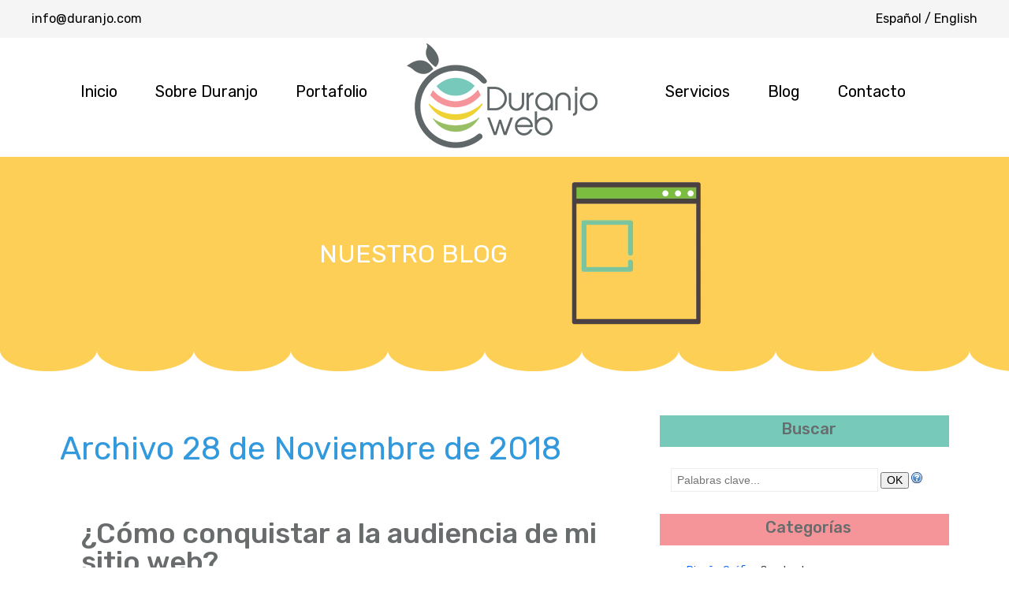

--- FILE ---
content_type: text/html; charset=utf-8
request_url: https://www.duranjo.com/blog/2018/11/28/
body_size: 7935
content:
    
    
    
    <!DOCTYPE html>
    <html lang="es">
    <head>
    <!--[if lt IE 8]><script type="text/javascript" src="/static/js/adquiridos/ie6-not-supported.js" ></script><![endif]-->
    <!--[if lt IE 9]>
    <script src="http://html5shim.googlecode.com/svn/trunk/html5.js"></script>
    <![endif]-->
    <meta name="keywords" content="Diseño Web, Software, Gráfico, Páginas web, Venezuela, Argentina, Buenos Aires, Santiago, de chile, Maracaibo, Presupuesto, Planes, sitio web, marketing digital, whatsapp marketing">
    <meta name="author" content="Duranjo Web">
    <meta charset="UTF-8" />
    <meta name="viewport" content="width=device-width, initial-scale=1.0, maximum-scale=1.0, user-scalable=0" />
    
    <link rel="pingback" href="/xmlrpc/" />
    <meta name="description" content="Archivo 28 de Noviembre de 2018">
    
  
    <link rel="index" href="/blog/" />
    <link rel="EditURI" type="application/rsd+xml" href="/blog/rsd.xml" />
    <link rel="wlwmanifest" type="application/wlwmanifest+xml" href="/blog/wlwmanifest.xml" />
    <link rel="search" type="application/opensearchdescription+xml" title="Zinnia's Blog" href="/blog/opensearch.xml" />
    <link rel="alternate" type="application/rss+xml" title="RSS Feed of latest entries" href="/blog/feeds/" />
    <link rel="alternate" type="application/rss+xml" title="RSS Feed of latest discussions" href="/blog/feeds/discussions/" />
    
<link rel="archives" title="Archivo Diciembre de 2018" href="/blog/2018/12/" />
<link rel="archives" title="Archivo Noviembre de 2018" href="/blog/2018/11/" />
<link rel="archives" title="Archivo Septiembre de 2018" href="/blog/2018/09/" />
<link rel="archives" title="Archivo Agosto de 2018" href="/blog/2018/08/" />
<link rel="archives" title="Archivo Julio de 2018" href="/blog/2018/07/" />
<link rel="archives" title="Archivo Mayo de 2018" href="/blog/2018/05/" />
<link rel="archives" title="Archivo Abril de 2018" href="/blog/2018/04/" />
<link rel="archives" title="Archivo Marzo de 2018" href="/blog/2018/03/" />
<link rel="archives" title="Archivo Febrero de 2018" href="/blog/2018/02/" />
<link rel="archives" title="Archivo Diciembre de 2017" href="/blog/2017/12/" />
<link rel="archives" title="Archivo Octubre de 2017" href="/blog/2017/10/" />
<link rel="archives" title="Archivo Agosto de 2017" href="/blog/2017/08/" />
<link rel="archives" title="Archivo Julio de 2017" href="/blog/2017/07/" />


  
  
  


    <link rel="apple-touch-icon" sizes="180x180" href="/static/img/apple-touch-icon.png">
    <link rel="icon" type="image/png" sizes="32x32" href="/static/img/favicon-32x32.png">
    <link rel="icon" type="image/png" sizes="16x16" href="/static/img/favicon-16x16.png">
    <link rel="manifest" href="/static/img/site.webmanifest">
    <link rel="mask-icon" href="/static/img/safari-pinned-tab.svg" color="#3b606b">
    <link rel="shortcut icon" href="/static/img/favicon.ico">
    <meta name="msapplication-TileColor" content="#ffffff">
    <meta name="msapplication-config" content="/static/img/browserconfig.xml">
    <meta name="theme-color" content="#ffffff">
    <title>Archivo 28 de Noviembre de 2018</title>
    <link href="https://fonts.googleapis.com/css?family=Rubik:400,500,900|Lobster" rel="stylesheet">
    <link rel="stylesheet" href="/static/css/normalize.css">
    <link rel="stylesheet" href="/static/css/base.css">
    
        <link rel="stylesheet" type="text/css" media="screen, projection" href="/static/css/screen.css" />
        <link rel="stylesheet" type="text/css" media="print" href="/static/zinnia/css/print.css" />
        <link rel="stylesheet" href=" /static/css/index.css">

    <script type="text/javascript" src="https://ajax.googleapis.com/ajax/libs/jquery/2.2.4/jquery.min.js"></script>
    
<script type="text/javascript" src="/static/js/adquiridos/back-top.js" async></script>

    <!-- Global site tag (gtag.js) - Google Analytics -->
    <script async src="https://www.googletagmanager.com/gtag/js?id=UA-41446205-1"></script>
    <script>
      window.dataLayer = window.dataLayer || [];
      function gtag(){dataLayer.push(arguments);}
      gtag('js', new Date());

      gtag('config', 'UA-41446205-1');
    </script>
    <script type="text/javascript">
      (function(a,e,c,f,g,b,d){var h={ak:"934391125",cl:"UFnlCOuvu2QQ1drGvQM"};a[c]=a[c]||function(){(a[c].q=a[c].q||[]).push(arguments)};a[f]||(a[f]=h.ak);b=e.createElement(g);b.async=1;b.src="https://www.gstatic.com/wcm/loader.js";d=e.getElementsByTagName(g)[0];d.parentNode.insertBefore(b,d);a._googWcmGet=function(b,d,e){a[c](2,b,h,d,null,new Date,e)}})(window,document,"_googWcmImpl","_googWcmAk","script");
    </script>
    </head>
    <body onload="_googWcmGet('number', '1-786-462-5861')">
        <div class="topheader-bar">
            <div class="wrapper">
                <div class="correo-header">
                    <a href="mailto:info@duranjo.com">info@duranjo.com</a>
                </div>
                <!-- Formulario para cambiar idioma -->
                <div class="idioma">
                    <form action="/i18n/setlang/" method="post" style="display: none" id="change_language_form">
                    <input type='hidden' name='csrfmiddlewaretoken' value='hxyGDOLtZprolx9J0bVLBTC57RKsIsyMzllLB2MAWHqWXkANjXcl3ij7ovGqNIrW' />
                    <input id="next" name="next" type="hidden" value="" />
                    <input type="hidden" value="" name="language" id="language" />
                    </form>
                    <div class="language-picker">
                        
                        
                            <a href="/es" lang_code="es" class="change_language">español</a> 
                            
                            <span class="tap">/</span>
                            
                        
                            <a href="/en" lang_code="en" class="change_language">english</a> 
                            
                        
                    </div>
                </div>
            </div>
        </div>
            <!-- ================================================================================ -->
            <!-- FIN Formulario para cambiar idioma -->
            <!-- ================================================================================ -->
            <header id="home" class="cabecera">
                <div class="wrapper">
                    <nav class="barraNavegacion">
                        <ul class="firstNav">
                            <li class="index"><a href="/es/">Inicio</a></li>
                            <li class="about"><a href="/es/quienes-somos/">Sobre Duranjo</a></li>
                            <li class="works">
                                <a href="#">Portafolio</a>
                                <ul class="portafolioDropdown">
                                   <li><a href="/es/trabajos-web/">Páginas Web</a></li>
                                   <li><a href="/es/trabajos-diseno/">Diseño Gráfico</a></li>
                                </ul>
                            </li>
                        </ul>
                        <div class="logoduranjo">
                            <a href="/es/" title="Duranjo Web">
                                <img src="/static/img/logoduranjo.png" alt="logo duranjo">
                            </a>
                        </div>
                        <ul class="secondNav">
                            <li class="services">
                                <a href="#">Servicios</a>
                                <ul class="servicesDropdown">
                                    <li><a href="/es/servicios/paginas-web/">Páginas Web</a></li>
                                    <li><a href="/es/servicios/marketing-digital/">Marketing Digital</a></li>
                                    <li><a href="/es/servicios/dise%C3%B1o-grafico/">Diseño Gráfico</a></li>
                                </ul>
                            </li>
                            <li class="blog"><a href="/blog">Blog</a></li>
                            <li class="contact"><a href="/es/contacto/">Contacto</a></li>
                        </ul>
                        <select>
                            <option value="" selected="selected">Menú</option> 
                            <option value="/es/">Inicio</option>
                            <option value="/es/quienes-somos/">Sobre Duranjo</option>
                            <option value="/es/trabajos-web/">Portafolio - Páginas Web</option>
                            <option value="/es/trabajos-diseno/">Portafolio - Diseño Gráfico</option>
                            <option value="/es/servicios/paginas-web/">Servicio - Páginas Web</option>
                            <option value="/es/servicios/marketing-digital/">Servicio - Marketing Digital</option>
                            <option value="/es/servicios/dise%C3%B1o-grafico/">Servicio - Diseño Gráfico</option>
                            <option value="/blog">Blog</option>
                            <option value="/es/contacto/">Contacto</option>
                        </select>
                    </nav>
                </div>
            </header>
        <section class="contenido">
            
<div class="bannertitle">
    <div class="headerContainer">
        <div class="wrapper">
            <div class="headers">
                <h1 class="uppercase">Nuestro blog</h1>
            </div>
            <div class="headerImage"><!--  -->
                <video width="320" height="240" autoplay loop>
                    <source src="/static/video/animacion_blog.webm" type="video/webm">
                    <img src="/static/img/Icono_sin_efecto_blog.png" alt="blogpagina"
                         title="Su navegador no soporta etiquetas <video>">
                </video>
            </div>
        </div>
    </div>
</div>
<div class="adorno"></div>
<section class="zinnia entry-list  paginated page-1 archive date day year-2018 month-11 week-48 day-28">
    <div class="container">
           
        <div id="content" class="hfeed">
            


<h1>Archivo 28 de Noviembre de 2018</h1>




  
  

<div id="entry-109" class="hentry">
  
  <div class="entry-header">
    
    <h2 class="entry-title">
      <a href="/blog/2018/11/28/como-conquistar-la-audiencia-de-mi-sitio-web/" title="¿Cómo conquistar a la audiencia de mi sitio web?" rel="bookmark">
        ¿Cómo conquistar a la audiencia de mi sitio&nbsp;web?
      </a>
    </h2>
    
    
    <p class="entry-info">
      
      
      
      Escrito por
      
      <span class="vcard author">
        <a href="/blog/authors/josemanuel/" class="fn url" rel="author"
           title="Mostrar todos los artículos de José Manuel">José Manuel</a></span>
      
      en
      
      
      
      
      <abbr class="published" title="2018-11-28T15:40:08-05:00">28 de Noviembre de 2018</abbr>
      
      
      
      
      en
      
      <a href="/blog/categories/estrategias-de-marketing/"
         title="Mostrar todos los artículos de Estrategias de Marketing"
         rel="tag category">Estrategias de Marketing</a>.
      
      
    </p>
    
    
    <p class="entry-last-update">
      Última actualización en <abbr class="date updated" title="2018-11-28T15:40:08-05:00">28 de Noviembre de 2018</abbr>.
    </p>
    
  </div>
  

  
  <div class="entry-body">
    
    
    <div class="entry-image">
      <p>
        
          <a href="/blog/2018/11/28/como-conquistar-la-audiencia-de-mi-sitio-web/" title="¿Cómo conquistar a la audiencia de mi sitio web?" rel="bookmark">
          
          <img src="" width="" height="">
          
            <img src="/media/cache/f4/84/f484904166058e200f3ff541954cc34d.jpg"  alt="¿Cómo conquistar a la audiencia de mi sitio web?" class="center" >
          
          
          
          </a>
          
      </p>
    </div>
    
    
    
    <div class="entry-content">
      <p><span style="color:#000000">Hoy en d&iacute;a, es sumamente importante que las marcas tengan presencia web, esto quiere decir que es necesario que desarrollen la p&aacute;gina web de su marca. De esta manera, los usuarios podr&aacute;n conocer sobre la empresa, sus servicios, m&eacute;todos de contacto y dem&aacute;s informaci&oacute;n relevante que puede contener el sitio web.</span></p>

<p><span style="color:#000000">Sin embargo, si tu empresa es nueva y no cuentas todav&iacute;a con una red de clientes fieles, puede ser dif&iacute;cil que generes el tr&aacute;fico necesario para causar un impacto positivo en tu negocio. A continuaci&oacute;n, te presentamos algunas sugerencias para que tu p&aacute;gina web genere tr&aacute;fico y que puedas ...</span></p>
    </div>
    
    
    
    
  </div>
  

  
  <div class="entry-footer">
    
    <p class="entry-tags">
      <strong>Etiquetas</strong> :
      
      <a href="/blog/tags/SEO/"
         title="Mostrar todas las entradas con la etiqueta  SEO"
         rel="tag">SEO</a>
      
      <a href="/blog/tags/audiencia/"
         title="Mostrar todas las entradas con la etiqueta  audiencia"
         rel="tag">audiencia</a>
      
      <a href="/blog/tags/blogstrategiademarketing/"
         title="Mostrar todas las entradas con la etiqueta  blogstrategiademarketing"
         rel="tag">blogstrategiademarketing</a>
      
      <a href="/blog/tags/cautivaralaudiencia/"
         title="Mostrar todas las entradas con la etiqueta  cautivaralaudiencia"
         rel="tag">cautivaralaudiencia</a>
      
      <a href="/blog/tags/estrategiademarketing/"
         title="Mostrar todas las entradas con la etiqueta  estrategiademarketing"
         rel="tag">estrategiademarketing</a>
      
      <a href="/blog/tags/paginaweb/"
         title="Mostrar todas las entradas con la etiqueta  paginaweb"
         rel="tag">paginaweb</a>
      
      <a href="/blog/tags/sitioweb/"
         title="Mostrar todas las entradas con la etiqueta  sitioweb"
         rel="tag">sitioweb</a>
      
      <a href="/blog/tags/tipsparagenerartrafico/"
         title="Mostrar todas las entradas con la etiqueta  tipsparagenerartrafico"
         rel="tag">tipsparagenerartrafico</a>
      
      <a href="/blog/tags/tr%C3%A1fcoweb/"
         title="Mostrar todas las entradas con la etiqueta  tráfcoweb"
         rel="tag">tráfcoweb</a>
      
      <a href="/blog/tags/tr%C3%A1ficodesitioweb/"
         title="Mostrar todas las entradas con la etiqueta  tráficodesitioweb"
         rel="tag">tráficodesitioweb</a>
      
    </p>
    
    
    <p class="entry-shorturl">
      <strong>URL Corta</strong> :
      <a href="http://www.duranjo.com/blog/31/"
         title="URL corta para ¿Cómo conquistar a la audiencia de mi sitio web?"
         rel="shortlink">
        http://www.duranjo.com/blog/31/
      </a>
    </p>
    
  </div>
  
</div>

  









<h3>Día anterior</h3>
<p>
  <a href="/blog/2018/09/30/" rel="archives">30 de Septiembre de 2018</a>
</p>


<h3>Próximo día</h3>
<p>
  <a href="/blog/2018/12/23/" rel="archives">23 de Diciembre de 2018</a>
</p>


<h3>Archivo</h3>
<ul>
  <li>
    <a href="/blog/2018/" rel="archives">2018</a>
  </li>
  <li>
    <a href="/blog/2018/week/48/" rel="archives">
      Semana 48 de 2018
    </a>
  </li>
  
  <li>
    <a href="/blog/2018/09/" rel="archives">Septiembre de 2018</a>
  </li>
  
  <li>
    <a href="/blog/2018/11/" rel="archives">Noviembre de 2018</a>
  </li>
  
  <li>
    <a href="/blog/2018/12/" rel="archives">Diciembre de 2018</a>
  </li>
  
</ul>



        </div>
        <div id="sidebar">
            
<div id="widget-search" class="widget widget-blue">
  <h3>Buscar</h3>
  

<form method="get" id="searchform" action="/blog/search/">
  <p>
    <input type="text" name="pattern" id="searchbox" placeholder="Palabras clave..."  />
    <input type="submit" class="submitbutton" value="OK" />
    <a title="Puedes usar - para excluir palabras o frases, &quot;comillas dobles&quot; para frases exactas y  los operadores booleanos AND/OR combinados con paréntesis para consultas complejas.">
      <img src="/static/zinnia/theme/img/help.png" alt="?" class="help" width="14" height="14" />
    </a>
  </p>
</form>

</div>
<div id="widget-categories" class="widget widget-pink">
  <h3>Categorías</h3>
  
<ul class="categories">
  
  <li>
    <a href="/blog/categories/diseno-grafico/"
       title="Mostrar todos los artículos de Diseño Gráfico">Diseño Gráfico</a>
    8 entradas
  </li>
  
  <li>
    <a href="/blog/categories/DisenoWeb/"
       title="Mostrar todos los artículos de Diseño Web">Diseño Web</a>
    7 entradas
  </li>
  
  <li>
    <a href="/blog/categories/estrategias-de-marketing/"
       title="Mostrar todos los artículos de Estrategias de Marketing">Estrategias de Marketing</a>
    11 entradas
  </li>
  
  <li>
    <a href="/blog/categories/duranjo-informacion/"
       title="Mostrar todos los artículos de Informativo">Informativo</a>
    24 entradas
  </li>
  
  <li>
    <a href="/blog/categories/online-marketing/"
       title="Mostrar todos los artículos de Online Marketing">Online Marketing</a>
    43 entradas
  </li>
  
</ul>


</div>
<div id="widget-populars" class="widget widget-yellow">
  <h3>Entradas populares</h3>
  
<ul class="entries-popular">
  
  <li>
    <a href="/blog/2017/07/17/top-de-aplicaciones-para-android-parte-i/" title="Top de Aplicaciones para Android - Parte I" rel="bookmark">Top de Aplicaciones para Android - Parte I</a>
    <a href="/blog/2017/07/17/top-de-aplicaciones-para-android-parte-i/#comments"
       title="Comentarios en Top de Aplicaciones para Android - Parte I">
      1 comentario</a>
  </li>
  
  <li>
    <a href="/blog/2017/07/17/mejora-tu-imagen-con-tu-propio-sitio-web/" title="Mejora tu imagen con tu propio sitio web" rel="bookmark">Mejora tu imagen con tu propio sitio web</a>
    <a href="/blog/2017/07/17/mejora-tu-imagen-con-tu-propio-sitio-web/#comments"
       title="Comentarios en Mejora tu imagen con tu propio sitio web">
      1 comentario</a>
  </li>
  
</ul>

</div>
<div id="widget-archives" class="widget widget-green">
  <h3>Archivo</h3>
  

<ul class="archives-entries-tree">
  
  <li>
    <a title="Archivo 2017" rel="archives"
       href="/blog/2017/">2017</a>
    
    <ul>
      
      <li>
        
        <a title="Archivo Julio de 2017" rel="archives"
           href="/blog/2017/07/">
          Julio
        </a>
        
        
        <ul>
          
          <li>
            
            <a title="Archivo 17 de Julio de 2017" rel="archives"
               href="/blog/2017/07/17/">
              17 de Julio
            </a>
            
          </li>
          
        </ul>
      </li>
      
      <li>
        
        <a title="Archivo Agosto de 2017" rel="archives"
           href="/blog/2017/08/">
          Agosto
        </a>
        
        
        <ul>
          
          <li>
            
            <a title="Archivo 4 de Agosto de 2017" rel="archives"
               href="/blog/2017/08/04/">
              4 de Agosto
            </a>
            
          </li>
          
        </ul>
      </li>
      
      <li>
        
        <a title="Archivo Octubre de 2017" rel="archives"
           href="/blog/2017/10/">
          Octubre
        </a>
        
        
        <ul>
          
          <li>
            
            <a title="Archivo 17 de Octubre de 2017" rel="archives"
               href="/blog/2017/10/17/">
              17 de Octubre
            </a>
            
          </li>
          
        </ul>
      </li>
      
      <li>
        
        <a title="Archivo Diciembre de 2017" rel="archives"
           href="/blog/2017/12/">
          Diciembre
        </a>
        
        
        <ul>
          
          <li>
            
            <a title="Archivo 12 de Diciembre de 2017" rel="archives"
               href="/blog/2017/12/12/">
              12 de Diciembre
            </a>
            
          </li>
          
        </ul>
      </li>
      
    </ul>
  </li>
  
  <li>
    <a title="Archivo 2018" rel="archives"
       href="/blog/2018/">2018</a>
    
    <ul>
      
      <li>
        
        <a title="Archivo Febrero de 2018" rel="archives"
           href="/blog/2018/02/">
          Febrero
        </a>
        
        
        <ul>
          
          <li>
            
            <a title="Archivo 2 de Febrero de 2018" rel="archives"
               href="/blog/2018/02/02/">
              2 de Febrero
            </a>
            
          </li>
          
        </ul>
      </li>
      
      <li>
        
        <a title="Archivo Marzo de 2018" rel="archives"
           href="/blog/2018/03/">
          Marzo
        </a>
        
        
        <ul>
          
          <li>
            
            <a title="Archivo 2 de Marzo de 2018" rel="archives"
               href="/blog/2018/03/02/">
              2 de Marzo
            </a>
            
          </li>
          
        </ul>
      </li>
      
      <li>
        
        <a title="Archivo Abril de 2018" rel="archives"
           href="/blog/2018/04/">
          Abril
        </a>
        
        
        <ul>
          
          <li>
            
            <a title="Archivo 24 de Abril de 2018" rel="archives"
               href="/blog/2018/04/24/">
              24 de Abril
            </a>
            
          </li>
          
          <li>
            
            <a title="Archivo 26 de Abril de 2018" rel="archives"
               href="/blog/2018/04/26/">
              26 de Abril
            </a>
            
          </li>
          
        </ul>
      </li>
      
      <li>
        
        <a title="Archivo Mayo de 2018" rel="archives"
           href="/blog/2018/05/">
          Mayo
        </a>
        
        
        <ul>
          
          <li>
            
            <a title="Archivo 30 de Mayo de 2018" rel="archives"
               href="/blog/2018/05/30/">
              30 de Mayo
            </a>
            
          </li>
          
        </ul>
      </li>
      
      <li>
        
        <a title="Archivo Julio de 2018" rel="archives"
           href="/blog/2018/07/">
          Julio
        </a>
        
        
        <ul>
          
          <li>
            
            <a title="Archivo 2 de Julio de 2018" rel="archives"
               href="/blog/2018/07/02/">
              2 de Julio
            </a>
            
          </li>
          
          <li>
            
            <a title="Archivo 31 de Julio de 2018" rel="archives"
               href="/blog/2018/07/31/">
              31 de Julio
            </a>
            
          </li>
          
        </ul>
      </li>
      
      <li>
        
        <a title="Archivo Agosto de 2018" rel="archives"
           href="/blog/2018/08/">
          Agosto
        </a>
        
        
        <ul>
          
          <li>
            
            <a title="Archivo 28 de Agosto de 2018" rel="archives"
               href="/blog/2018/08/28/">
              28 de Agosto
            </a>
            
          </li>
          
        </ul>
      </li>
      
      <li>
        
        <a title="Archivo Septiembre de 2018" rel="archives"
           href="/blog/2018/09/">
          Septiembre
        </a>
        
        
        <ul>
          
          <li>
            
            <a title="Archivo 30 de Septiembre de 2018" rel="archives"
               href="/blog/2018/09/30/">
              30 de Septiembre
            </a>
            
          </li>
          
        </ul>
      </li>
      
      <li>
        
        <a title="Archivo Noviembre de 2018" rel="archives"
           href="/blog/2018/11/">
          Noviembre
        </a>
        
        
        <ul>
          
          <li>
            
            <a title="Archivo 28 de Noviembre de 2018" rel="archives"
               href="/blog/2018/11/28/">
              28 de Noviembre
            </a>
            
          </li>
          
        </ul>
      </li>
      
      <li>
        
        <a title="Archivo Diciembre de 2018" rel="archives"
           href="/blog/2018/12/">
          Diciembre
        </a>
        
        
        <ul>
          
          <li>
            
            <a title="Archivo 23 de Diciembre de 2018" rel="archives"
               href="/blog/2018/12/23/">
              23 de Diciembre
            </a>
            
          </li>
          
        </ul>
      </li>
      
    </ul>
  </li>
  
</ul>

</div>


        </div>
    </div>
</section>

        </section>
        
    <footer>
        
        <div class="section footer-top">
            <div class="wrapper">
                <div class="footer-opc">
                    <div class="title-footer-opc">
                        Siguenos
                    </div>
                    <div class="list-socialmedia">
                        <a href="https://www.facebook.com/duranjoweb" class="iconsocial fb"></a>
                        <a href="https://twitter.com/duranjoweb" class="iconsocial twitter"></a>
                        <a href="https://www.instagram.com/duranjoweb/" class="iconsocial instagram"></a>
                        <a href="https://www.linkedin.com/company/3186231" class="iconsocial linkedin"></a>
                    </div>
                </div>
                <div class="footer-opc">
                    <div class="title-footer-opc">
                        Horarios
                    </div>
                    <div class="info-footer-opc">
                        <div class="days">Lunes a viernes</div>
                        <div class="workinghours">8:00 AM a  12:00 PM - 1:00 PM a 5:00 PM</div>
                    </div>
                </div>
                <div class="footer-opc">
                    <div class="title-footer-opc">
                        Correo
                    </div>
                    <div class="email">
                        <a href="mailto:info@duranjo.com">info@duranjo.com</a>
                    </div>
                </div>
            </div>
        </div>
        <div class="section footer-bottom">
            <div class="wrapper">
                <div class="footer-opc-bottom logo-white">
                    <img src="/static/img/logofooter.png" alt="isotipo duranjo web blanco">
                </div>
                <div class="footer-opc-bottom menu-footer">
                    <div class="item-menu-footer">
                        <a href="/es/">Inicio</a>
                    </div>
                    <div class="item-menu-footer">
                        <a href="/es/quienes-somos/">Sobre Duranjo</a>
                    </div>
                    <div class="item-menu-footer">
                        Portafolio
                        <div class="sub-item-menu-footer">
                            <a href="/es/trabajos-web/">Páginas web</a>
                            <a href="/es/trabajos-diseno/">Diseño Gráfico</a>
                        </div>
                    </div>
                    <div class="item-menu-footer">
                        Servicios
                        <div class="sub-item-menu-footer">
                            <a href="/es/servicios/paginas-web/">Páginas Web</a>
                            <a href="/es/servicios/marketing-digital/">Marketing Digital</a>
                            <a href="/es/servicios/dise%C3%B1o-grafico/">Diseño Gráfico</a>
                        </div>
                    </div>
                    <div class="item-menu-footer">
                        <a href="/blog">Blog</a>
                    </div>
                    <div class="item-menu-footer">
                        <a href="/es/contacto/">Contacto</a>
                    </div>
                </div>
                <div class="footer-opc-bottom infoOpcion">
                    <!-- SKYPE icon-->
                    <a class="flagSkype" href="skype:live:info_109525?call">
                        <img src="/static/img/callbutton_32px.png" alt="Skype image call">
                    </a>
                </div>
            </div>
        </div>        
        <div class="copyright">Duranjo Web C.A. © Copyright 2013 - 2026. All rights reserved. <a href="/privacy-policy/">Privacy Policy</a></div>      
        <div class="clear"></div>
        <!-- Load Facebook SDK for JavaScript -->
        <div id="fb-root"></div>
        <script>(function(d, s, id) {
          var js, fjs = d.getElementsByTagName(s)[0];
          if (d.getElementById(id)) return;
          js = d.createElement(s); js.id = id;
          js.src = 'https://connect.facebook.net/es_LA/sdk/xfbml.customerchat.js#xfbml=1&version=v2.12&autoLogAppEvents=1';
          fjs.parentNode.insertBefore(js, fjs);
        }(document, 'script', 'facebook-jssdk'));</script>

        <!-- Your customer chat code -->
        <div class="fb-customerchat"
          attribution=setup_tool
          page_id="151782618331418"
          theme_color="#fdcf55"
          logged_in_greeting="¡Hola desde Duranjo! ¿En qué podemos ayudarte?"
          logged_out_greeting="¡Hola desde Duranjo! ¿En qué podemos ayudarte?">
        </div>
    </footer>
    
<script>
    $( document ).ready(function() {
        $('.option-icon img').each(function(){
            $(this).addClass('grayscale');
        });
        $('.option-icon img').on('click', function(e){
            $('.option-icon img').each(function(){
                $(this).addClass('grayscale');
            });
            $('.item-client-info').hide();
            $(this).removeClass('grayscale');
            $('#' + $(this).data('option')).show("slow");
        });
    });
</script>

    <!-- NAV script reponsive-->
    <script>
    $("nav select").change(function() {
        window.location = $(this).find("option:selected").val();
    });
    </script>
    <script>
        $TopNav = $('.firstNav');
        function navResize(){
          var mob = window.innerWidth<=1050;
          $TopNav[mob?"addClass":"removeClass"]('BothNav');
          if(mob) $(".BothNav").insertAfter(".logoduranjo");
          else  $(".logoduranjo").insertAfter(".firstNav");
        }
        navResize();
        $(window).resize(navResize);
    </script>
</body>
</html>


--- FILE ---
content_type: text/css
request_url: https://www.duranjo.com/static/css/normalize.css
body_size: 1851
content:
article,aside,details,figcaption,figure,footer,header,hgroup,nav,section{display:block}
audio,canvas,video{display:inline;zoom:1}
html{font-size:100%;overflow-y:scroll;-webkit-text-size-adjust:100%;-ms-text-size-adjust:100%}
body,button,input,select,textarea{font-family:sans-serif}
a:focus{outline:thin dotted}
a:hover,a:active{outline:0}
abbr[title]{border-bottom:1px dotted}
b,strong{font-weight:700}
blockquote{margin:1em 40px}
dfn{font-style:italic}
mark{background:#ff0;color:#000}
pre,code,kbd,samp{font-family:monospace, serif;_font-family:'courier new', monospace;font-size:1em}
pre{white-space:pre-wrap;word-wrap:break-word}
q{quotes:none}
q:before,q:after{content:none}
small{font-size:75%}
sub,sup{font-size:75%;line-height:0;position:relative;vertical-align:baseline}
sup{top:-.5em}
sub{bottom:-.25em}
ul,ol{margin:1em 0;padding:0 0 0 40px}
dd{margin:0 0 0 40px}
nav ul,nav ol{list-style:none;list-style-image:none}
img{border:0;-ms-interpolation-mode:bicubic}
svg:not(:root){overflow:hidden}
fieldset{border:1px solid silver;margin:0 2px;padding:.35em .625em .75em}
legend{border:0;margin-left:-7px}
button,input,select,textarea{font-size:100%;vertical-align:middle;margin:0}
button,input{line-height:normal}
button,input[type=button],input[type=reset],input[type=submit]{cursor:pointer;-webkit-appearance:button;overflow:visible}
input[type=checkbox],input[type=radio]{box-sizing:border-box;padding:0}
input[type=search]{-webkit-appearance:textfield;-moz-box-sizing:content-box;-webkit-box-sizing:content-box;box-sizing:content-box}
input[type=search]::-webkit-search-decoration{-webkit-appearance:none}
button::-moz-focus-inner,input::-moz-focus-inner{border:0;padding:0}
textarea{overflow:auto;vertical-align:top}
table{border-collapse:collapse;border-spacing:0}
audio:not([controls]),[hidden]{display:none}
body,figure,form{margin:0}

--- FILE ---
content_type: text/css
request_url: https://www.duranjo.com/static/css/base.css
body_size: 16195
content:
@charset "UTF-8";
body{
    text-rendering: optimizeLegibility;
    font-family: Rubik, helvetica, arial;
    font-size: 16px;
}
.uppercase{
    text-transform: uppercase;
}
img{
    width: auto;
    height: auto;
    max-width: 100%;
}
a img {/* border: none; *//* width: 70%; */}

.topheader-bar{
    padding: 1em 0;
    background-color: #f5f5f5;
    display: flex;
    align-items: center;
    justify-content: space-between;
}
.correo-header, .idioma{
    display: inline-block;
}
.correo-header a{
    text-decoration: none;
    color: black;
}
.correo-header a:hover{
    text-decoration: underline;
}
.idioma{
    float: right;
}
.tap{
    margin: 0!important;
}
.idioma .change_language{
    color: black;
    text-decoration: none;
    text-transform: capitalize;
}
.idioma .change_language:hover{
    text-decoration: underline;
}
h1{
    font-weight: 500;
}
h2{
    font-weight: 400;
    font-size: 2em;
    color: #565656;
}
h3{
    font-weight: 500;
    font-size: 1.5em;
    color: #565656;
}
h4{
    font-weight: 500;
    color: #565656;
    margin: 5px 0;
}
h5{
    margin: 0;
}
.row{
    display: block;
}
b{
    font-weight: 500;
    color: #565656;
}
.center{
    text-align: center;
}
.right{
    text-align: right;
}
.clear{
    clear: both;
}
.venefont{
    font-family: 'Lobster', helvetica, arial;
    text-transform: capitalize;
    font-size: 1.5em;
}
.green{
    color: #98BD64;
}
.turquoise{
    color: #77C9BA;
}
.pink{
    color: #F59499;
}
.yellow{
    color: #fdcf55;
}
.blue{
    color: #3c459d;
}
.red{
    color: #e2232f;
}
.bold{
    font-weight: bold;
}
.section{
    padding: 40px 0;
}
.half-section{
    display: inline-block;
    vertical-align: top;
    width: 45%;
    margin: 0 2%;
}
.background-gray{
    background: #565656;
}
.background-offgray{
    background: #f6f7f9;
}
.background-white{
    background: white;
}
.background-pink{
    background: #f5959a;
}
.background-gray h2{
    color: white;
}
.grayscale{
    filter: grayscale(100);
}

.clearfix:after {
    content: "";
    clear: both;
    display: table;
}

.button{
    display: inline-block;
    padding: 8px;
    border-radius: 2px;
    text-decoration: none;
    /* font-weight: 500; */
    cursor: pointer;
}
.button-black{
    background-color: #4e5252;
    color: white;
    -webkit-transition: background-color 200ms linear;
    -moz-transition: background-color 200ms linear;
    -o-transition: background-color 200ms linear;
    -ms-transition: background-color 200ms linear;
    transition: background-color 200ms linear;
    border: 0;
}
.button-black:hover{
    background-color: #0c0c0c;
    -webkit-transition: background-color 500ms linear;
    -moz-transition: background-color 500ms linear;
    -o-transition: background-color 500ms linear;
    -ms-transition: background-color 500ms linear;
    transition: background-color 500ms linear;
}
.button-yellow{
    background-color: #fdcf55;
    color: black;
    -webkit-transition: background-color 200ms linear;
    -moz-transition: background-color 200ms linear;
    -o-transition: background-color 200ms linear;
    -ms-transition: background-color 200ms linear;
    transition: background-color 200ms linear;
    border: none;
}
.button-yellow:hover{
    background-color: #f9d578;
    text-decoration: none;
    -webkit-transition: background-color 500ms linear;
    -moz-transition: background-color 500ms linear;
    -o-transition: background-color 500ms linear;
    -ms-transition: background-color 500ms linear;
    transition: background-color 500ms linear;
}
.button-void{
    background: none;
    color: #565656;
    border: 1px solid #565656;
    -webkit-transition: background-color 200ms linear;
    -moz-transition: background-color 200ms linear;
    -o-transition: background-color 200ms linear;
    -ms-transition: background-color 200ms linear;
    transition: background-color 200ms linear;
}
.button-void:hover{
    color: #565656;
    text-decoration: underline;
}
.button-blue{
    color: black;
    background-color: #A3A4A5;
    -webkit-transition: background-color 500ms linear;
    -moz-transition: background-color 500ms linear;
    -o-transition: background-color 500ms linear;
    -ms-transition: background-color 500ms linear;
    transition: background-color 500ms linear;
}
.button-blue:hover{
    background-color: #E9E9E9;
    text-decoration: none;
    -webkit-transition: background-color 500ms linear;
    -moz-transition: background-color 500ms linear;
    -o-transition: background-color 500ms linear;
    -ms-transition: background-color 500ms linear;
    transition: background-color 500ms linear;
}
.button-fix{
    border: none;
    font-size: 14px;
    text-transform: capitalize;
    height: 44px;
}

.wrapper{
    width: 1200px;
    height: 100%;
    margin: 0 auto 0 auto;
    position: relative;
}
header{
    width: 100%;
}

/* Sección primera en index */
.logofooter a{
    background: url('../img/logoduranjo.png') no-repeat center;
}
.logoduranjo{
    display: inline-block;
    width: 24%;
}
.works div, .services div{
    cursor: pointer;
}
nav{
    text-align: center;
    padding: 7px 0;
}
nav select {
    display: none;
}
nav ul{
    list-style: none;
    padding-left: 0;
}
nav ul:first-child{
    width: 35%;
}
nav ul:nth-child(3){
    width: 35%;
}
nav > ul{
    display: inline-block;
    vertical-align: top;
}
nav ul li{
    display: inline-block;
    position: relative;
}
nav ul a, .services div{
    display: inline-block;
    padding: 35px 22px;
    text-decoration: none;
    font-size: 20px;
    font-weight: normal;
    top: 0;
    color: #000;
    box-sizing: content-box;
}
nav ul .works:hover .portafolioDropdown, nav ul .services:hover .servicesDropdown{
  visibility: visible; /* shows sub-menu */
  opacity: 1;
  z-index: 9999;
  transform: translateY(0%);
  transition-delay: 0s, 0s, 0.3s;
  background: white;
  border-radius: 5px;
}
nav a:hover{
    color: #0ad;
}
.portafolioDropdown, .servicesDropdown{
    /* display: inline-block; */
    visibility: hidden;
    opacity: 0;
    position: absolute;
    margin: 0;
    top: 79%;
    left: 8px;
    text-indent: 3px;
    width: 144px;
    text-align: left;
    transform: translateY(-0.8em);
    z-index: 9999;
    -webkit-transition: all 600ms cubic-bezier(0.19, 1, 0.22, 1);
    transition:         all 600ms cubic-bezier(0.19, 1, 0.22, 1);
}

.portafolioDropdown li, .servicesDropdown li{
    display: block!important;
    margin: 2px 0;
}
.portafolioDropdown li a, .servicesDropdown li a{
    padding: 0;
    font-size: 17px;
}
@-moz-document url-prefix() { 
  .portafolioDropdown, .servicesDropdown{
    margin-top: 57px;
    margin-left: -9%;
  }
}


/* HEADER EVERYWHERE */
.headerContainer .headers{
    display: inline-block;
    width: 45%;
    vertical-align: middle;
}
.headerContainer{
    width: 100%;
}
.headers h1{
    font-family: 'Rubik', regular;
    color: white;
    text-align: right;
    font-size: 2em;
    margin: 0;
    font-weight: 400;
}
.headers h2{
    text-align: right;
    font-size: 1.5em;
    margin: 0;
}
.headerContainer .headerImage{
    display: inline-block;
    width: 44%;
    vertical-align: middle;
    text-align: left;
}
.headerContainer .headerImage video{
    max-width: 100%;
}



/* Footer de la página */

footer .footer-top{
    background: #f6f7f9;
    text-align: center;
}
footer .footer-top .footer-opc{
    display: inline-block;
    vertical-align: top;
    width: 30%;
    margin: 1%;
}
footer .footer-top .list-socialmedia .iconsocial{
    display: inline-block;
    vertical-align: top;
    width: 30px;
    height: 30px;
    background: url(../img/redes.png) no-repeat;
}
footer .footer-top .list-socialmedia .fb{
    background-position: 6px 0;
}
footer .footer-top .list-socialmedia .twitter{
    background-position: -24px 0;
}
footer .footer-top .list-socialmedia .instagram{
    background-position: -58px 0;
}
footer .footer-top .list-socialmedia .linkedin{
    background-position: -89px 0;
}
footer .footer-top .footer-opc .email a{
    text-decoration: none;
    color: #565656;
}
footer .footer-top .title-footer-opc{
    text-transform: uppercase;
    font-weight: 500;
    color: #565656;
}
footer .footer-bottom{
    background: #606768;
    color: white;
    text-align: center;
}
footer .footer-bottom .footer-opc-bottom{
    display: inline-block;
    vertical-align: top;
}
footer .footer-bottom .footer-opc-bottom.menu-footer{
    width: 60%;
}
footer .footer-bottom .item-menu-footer{
    display: inline-block;
    vertical-align: top;
    margin: 0 2%;
    text-align: left;
    font-weight: 500;
}
footer .footer-bottom .item-menu-footer a{
    color: white;
    text-decoration: none;
}
footer .footer-bottom .item-menu-footer a:hover{
    text-decoration: underline;
}
footer .footer-bottom .item-menu-footer .sub-item-menu-footer a{
    display: block;
    font-weight: 400;
}
footer .copyright{
    text-align: center;
    margin: 5px 0;
    color: #33ada2;
}

.mainlink{
    float: left;
    width: 100%;
    font-weight: bold;
    margin-bottom: 10px;
}
.columna{
    float: left;
    width: 49%;
    height: 206px;
    font-size: 17px;    
}
.columna a:link {
    text-decoration: none;
    color: #696C6C;
}
.columna ul{
    float: left;
    margin-top: -1px;
    padding-left: 15px;
}
.columna ul li{
    list-style: none;
}
.columna a:visited {
    color: #696C6C;
}
/* Configuración back to top button */

.back-top {
    position: fixed;
    bottom: 5px;
    left: 5px;
    z-index: 1;
}

.back-top a {
    width: 108px;
    display: block;
    text-align: center;
    font: 11px/100% Arial, Helvetica, sans-serif;
    text-transform: uppercase;
    text-decoration: none;
    color: black;

    /* transition */
    -webkit-transition: 1s;
    -moz-transition: 1s;
    transition: 1s;
}
.back-top a:hover {
    color: #000;
}

/* arrow icon (span tag) */
.back-top span {
    width: 70px;
    height: 70px;
    display: block;
    margin: 0 auto 7px auto;
    font-size: 0;
    background: rgb(99, 93, 93) url(../img/up-arrow.png) no-repeat center center;

    /* rounded corners */
    -webkit-border-radius: 15px;
    -moz-border-radius: 15px;
    border-radius: 15px;

    /* transition */
    -webkit-transition: 1s;
    -moz-transition: 1s;
    transition: 1s;
}
.back-top a:hover span {
    background-color: #777;
}


/* CTA Venezuela */
.cta-venezuela{
    background: url(../img/bannervzla.png) no-repeat;
    background-size: cover;
}
.cta-venezuela .cta-image, .cta-venezuela .cta-content{
    display: inline-block;
    vertical-align: bottom;
}
.cta-venezuela .cta-image{
    width: 25%;
    position: relative;
    height: 350px;
}
.cta-venezuela .cta-image .hand-phone{
    background: url(../img/mano.png) no-repeat;
    width: 135px;
    height: 390px;
    position: absolute;
    bottom: 0;
    left: 0;
    right: 0;
    margin-left: auto;
    margin-right: auto;
}
.cta-venezuela .cta-content{
    width: 74%;
    position: absolute;
    top: 15%;
    color: white;
    font-size: 1.2em;
}
.cta-venezuela .cta-content .cta-title{
    font-size: 2em;
    text-transform: uppercase;
}
.cta-venezuela .cta-content p{
    line-height: 1.5em;
}
.cta-venezuela .cta-content .button-void{
    color: #ffffff;
    border: 1px solid #fff;
    font-size: 1rem;
}
/* Locations */
.locations{
    text-align: center;
}
.locations .offices{
    background: white;
}
.locations .office-item{
    display: inline-block;
    vertical-align: top;
    width: 25%;
    margin: 1% 4%;
    text-align: center;
}
.locations .office-item .office-phone a{
    color: gray;
}
.locations .flag-ve{
    background: url(../img/banderaven.png) no-repeat;
    width: 48px;
    height: 31px;
    margin: 0 auto;
}
.locations .flag-arg{
    background: url(../img/banderaarg.png) no-repeat;
    width: 48px;
    height: 31px;
    margin: 0 auto;
}
.locations .flag-usa{
    background: url(../img/banderausa.png) no-repeat;
    width: 48px;
    height: 31px;
    margin: 0 auto;
}

@media screen and (max-width: 1200px){
    .logoduranjo {
        width: 19%;
    }
    .works .portafolioDropdown,.services .servicesDropdown{
    }
    .parrafo{
        text-align: center;
    }
    .parrafo p{
        width: 100%;
    }
    .wrapper{
        width: 99%;
        padding: 0 0.5%;
    }
    nav {
        /* padding: 40px 0; */
    }
    nav ul {
        margin-bottom: 5px;
        margin-top: 5px;
    }
    nav ul:first-child,
    nav ul:nth-child(3) {
        /* width: 40%; */
    }
    nav ul a{
        padding: 24px 17px;
        font-size: 18px;
    }
    nav ul a, .works div, .services div{
        font-size: 18px;
    }
    nav a:hover {
        color: #000;
    }
    .logoduranjo {
        display: inline-block;
        width: 19%;
    }
    .logoduranjo img{
        width: 80%;
    }
    .headerContainer .headers{
        padding: 1em 0 0 0;
    }
    /* configuración back-to-top responsive */
    .back-top a{
        width: 60px;
    }
    .back-top span {
        width: 40px;
        height: 40px;
        font-weight: bold;
        font-size: 4em;
        line-height: 30px;
        background: none;
        margin: 0 auto 0 auto;
    }
    .back-top a:hover span {
        background:none;
    }
}
@media screen and (max-width: 1050px){
    .headerImage video{
        display: none !important;
    }
    nav ul:first-child, nav ul:nth-child(3){
        width: auto;
    }
    nav ul a {
        padding: 11px;
    }
}
@media screen and (max-width: 768px) {
    /*header*/
    .logoduranjo img{
        width: 100%;
    }
    .logoduranjo{
        width: 30%;
    }
    .contactoInfo {
        width: 100%;
        margin: 0;
        text-align: right;
        float: none;
        text-align: center;
    }
    .locations .office-item{
        width: 100%;
        margin: 1% 0;
    }
    .headerContainer .headerImage{
        text-align: center;
        padding: 15px 0;
    }
    /*footer*/
    .footer-der{
        display: none;
    }
    .footer-izq, .footer-med{
        float: none;
        vertical-align: top;
        display: inline-block;
        width: 49%;
    }
    .copyright{
        margin-top: 20px;
    }
    .opcionInfo{
        width: 45%;
    }
    nav{
        width: 100%;
        padding: 0;
    }
    nav  ul{ display: none !important; }
    nav select { display: inline-block; }
    nav select{
        text-align: center;
        width: 100%;
        font-size: 2em;
        padding: 5px;
        margin-top: 1em;
        margin-bottom: 4px;
        background: #7E7E7E;
        color: #FFF;
        border: none;
        text-indent: 5px;
    }
    nav a{
        width: 93%;
        padding: 30px 10px;
        margin-bottom: 1px;
    }
    nav ul li {
        width: 78%; 
        display: inline;
    }

    footer .footer-bottom .item-menu-footer{
        margin: 2%;    
        width: 45%;
    }
}
@media  screen and (max-width: 650px) {
    .headerContainer{
    width: 100%;
    margin-left: 0;
  }
  .headerContainer .headerImage{
    display: block;
    width: 100%;
  }
  .headerContainer .headers{
      display: block;
      width: 100% !important;
  }
  .headerImage video{
    width: 224px;
    height: 168px;
  }
  .headers h1, .headers h2{
    text-align: center;
  }
}
@media screen and (max-width: 450px) {
    .logoduranjo {
        width: 50%;
    }
    .index{
        margin: 0;
    }
    .cta-venezuela .cta-image{
        display: none;
    }
    .cta-venezuela .cta-image .hand-phone{
        display: none;
    }
    .cta-venezuela .cta-content {
        width: 95%;
        padding: 2%;
        position: inherit;
    }
    .cta-venezuela .cta-content .cta-title{
        font-size: 1.5em;
    }

    /*ofrecido*/
    h2 {
        font-size: 2em;
    }
    .parrafo{
        font-size: 1.4em;
    }
    .parrafo img {
        width: 90%;
    }
    footer .footer-top .footer-opc{
        width: 94%;
        margin: 2%;
    }
    footer .footer-bottom .footer-opc-bottom.menu-footer {
        width: 100%;
        display: block;
    }
    footer .footer-bottom .footer-opc-bottom{
        margin: 2% 0;
    }
    footer .footer-bottom .item-menu-footer .sub-item-menu-footer a{
        margin: 7px 0;
    }
}

--- FILE ---
content_type: text/css
request_url: https://www.duranjo.com/static/css/screen.css
body_size: 14518
content:
body{line-height:1; font-size: 16px}
.bannertitle {
    background: #fecf57;
    text-align: center;
    padding: 0.1em 0;
}
.adorno {
    background: url(../img/forma_del_header_amarillo.png) repeat-x;
    background-size: 123px 27px;
    height: 27px;
    margin-bottom: 20px;
    margin-top: -1px;
}
ol,ul{list-style:none}
table{border-collapse:collapse;border-spacing:0}
caption,th,td{text-align:left;font-weight:normal;vertical-align:middle}
q,blockquote{quotes:none}
q:before,q:after,blockquote:before,blockquote:after{content:"";content:none}
a img{border:none}
.submit-post, .submit-preview{
	background-color: #85C8BB;
	height: 36px;
	width: 128px;
	color: white;
}
.zinnia{line-height:1.5;font-family: 'Rubik', helvetica, arial !important;color:#333;font-size:85%;}
.zinnia h1,.zinnia h3,.zinnia h4,.zinnia h5,.zinnia h6{font-weight:normal;color:#39d}
.zinnia h3,.zinnia p{padding-left: 10px}
.zinnia h1 img,.zinnia h2 img,.zinnia h3 img,.zinnia h4 img,.zinnia h5 img,.zinnia h6 img{margin:0}
.zinnia h1{font-size:3em;line-height:1;margin-bottom:0.50em}
.zinnia h3{font-size:1.5em;line-height:1;margin-bottom:1.00em}
.zinnia h4{font-size:1.2em;line-height:1.25;margin-bottom:1.25em}
.zinnia h5{font-size:1em;font-weight:bold;margin-bottom:1.50em}
.zinnia h6{font-size:1em;font-weight:bold}
.zinnia p{margin: 0 0 0.5em;-ms-interpolation-mode: bicubic;}
.zinnia p .left{display:inline;float:left;margin:1.5em 1.5em 1.5em 0;padding:0}
.zinnia p .right{display:inline;float:right;margin:1.5em 0 1.5em 1.5em;padding:0}
.zinnia a{text-decoration:underline;color:#06f}
.zinnia a:visited{color:#696C6C}
.zinnia a:focus{color:#11a0ff}
.zinnia a:hover{color:#11a0ff}
.zinnia a:active{color:#9000dd}
.zinnia blockquote{margin:1.5em;color:#666;font-style:italic}
.zinnia strong,.zinnia dfn{font-weight:bold}
.zinnia em,.zinnia dfn{font-style:italic}
.zinnia sup,.zinnia sub{line-height:0}
.zinnia abbr,.zinnia acronym{}
.zinnia address{margin:0 0 1.5em;font-style:italic}
.zinnia del{color:#666}.zinnia pre{margin:1.5em 0;white-space:pre}
.zinnia pre,.zinnia code,.zinnia tt{font:1em "andale mono","lucida console",monospace;line-height:1.5}
.zinnia li ul,.zinnia li ol{margin:0}
.zinnia ul,.zinnia ol{margin:0 1.5em 1.5em 0;padding-left:1.5em}
.zinnia ul{list-style-type:disc}
.zinnia ol{list-style-type:decimal}
.zinnia dl{margin:0 0 1.5em 0}
.zinnia dl dt{font-weight:bold}
.zinnia dd{margin-left:1.5em}
.zinnia table{margin-bottom:1.4em;width:100%}
.zinnia th{font-weight:bold}
.zinnia thead th{background:#c3d9ff}
.zinnia th,.zinnia td,.zinnia caption{padding:4px 10px 4px 5px}
.zinnia table.striped tr:nth-child(even) td,.zinnia table tr.even td{background:#e5ecf9}
.zinnia tfoot{font-style:italic}
.zinnia caption{background:#eee}
.zinnia .quiet{color:#666}
.zinnia .loud{color:#111}
.zinnia .feedback,.zinnia .error,.zinnia .alert,.zinnia .notice,.zinnia .success,.zinnia .info{padding:0.8em;margin-bottom:1em;border:2px solid #ddd}
.zinnia .error,.zinnia .alert{background:#fbe3e4;color:#8a1f11;border-color:#fbc2c4}
.zinnia .error a,.zinnia .alert a{color:#8a1f11}
.zinnia .notice{background:#fff6bf;color:#514721;border-color:#ffd324}
.zinnia .notice a{color:#514721}
.zinnia .success{background:#e6efc2;color:#264409;border-color:#c6d880}
.zinnia .success a{color:#264409}
.zinnia .info{background:#d5edf8;color:#205791;border-color:#92cae4}
.zinnia .info a{color:#205791}
.zinnia .hide{display:none}
.zinnia .highlight{background:#ff0}
.zinnia .added{background:#060;color:#fff}
.zinnia .removed{background:#900;color:#fff}
.zinnia a{text-decoration:none}
.zinnia a:hover{text-decoration:underline}
.zinnia li{list-style-image:url('../img/bullet.png?1325258607')}
.zinnia img.help{cursor:help}
.zinnia .container{*zoom:1;margin:auto;width:85em;max-width:100%}
.zinnia .container:after{content:"";display:table;clear:both}
.zinnia #header,.zinnia #footer{clear:both;margin-left:1.176%;margin-right:1.176%}
.zinnia #content{background: white;display:inline;float:left;width:64.706%;margin-right:1.176%;margin-left:1.176%;margin-bottom: 2.176%;}
.zinnia #sidebar{display:inline;float:left;width:31.765%;margin-right:1.176%;display:inline;float:right;margin-right:1.176%;#margin-left:-1em;margin-top: 15px;}
@media (max-width: 650px){
	.zinnia #content{
		clear:both;margin-left:1.176%;margin-right:1.176%;display:inline;float:left;width:97.647%;margin-right:1.176%}
	.zinnia #sidebar{
	clear:both;margin-left:1.176%;margin-right:1.176%;display:inline;float:left;width:50%;margin-right:1.176%}
	.zinnia .slide-content {position: static;}
}
.zinnia form label{display:block;font-weight:bold}
.zinnia form fieldset{padding:1.4em;border:1px solid #eee;margin:0 0 1.5em 0}
.zinnia form legend{color:#39d;font-weight:bold;font-size:1.2em}
.zinnia form input[type=email],.zinnia form input[type=text],.zinnia form input[type=password]{margin:0.5em 0;background-color:white;width:50%;padding:0.5em}
.zinnia form textarea{margin:0.5em 0;padding:0.5em;width:70%;height:300px}
.zinnia form select{margin:0.5em 0}.zinnia form input[type=email],.zinnia form input[type=text],.zinnia form input[type=password],.zinnia form textarea{background-color:white;border:1px solid #eee}.zinnia form input[type=email]:focus,.zinnia form input[type=text]:focus,.zinnia form input[type=password]:focus,.zinnia form textarea:focus{border-color:#bbb}.zinnia form ul.errorlist{margin:0;padding:0}.zinnia form ul.errorlist li{list-style:none;display:inline}.zinnia .slider-container{height:auto;max-width:800px;position:relative;clear:both;margin-left:1.176%;margin-right:1.176%}.zinnia .slider-container ul,.zinnia .slider-container ol,.zinnia .slider-container li{margin:0;padding:0;list-style:none}.zinnia .slider{width:100%;position:relative;background:url('../img/loader.gif?1325258640') no-repeat center center}.zinnia .slides:before,.zinnia .slides:after{content:" ";height:0;display:block;overflow:hidden}.zinnia .slides:after{clear:both}.zinnia .slide{display:none;position:relative}.zinnia .slide img{width:100%;display:block}.zinnia .slide-content{left:0;right:0;bottom:0;position:absolute;padding:1em 2em}.zinnia .slide-content h2,.zinnia .slide-content p{text-shadow:1px 1px 0 #000000;background-color:rgba(0,0,0,0.7)}.zinnia .slide-content h2{padding:0.25em;font-weight:bold;display:inline-block}.zinnia .slide-content a,.zinnia .slide-content a:visited{color:#77c9ff}.zinnia .slide-content p{color:#fff;padding:1em;display:none}.zinnia ol.flex-control-nav{width:100%;z-index:999;text-align:center;margin-top:1em}.zinnia ol.flex-control-nav li{display:inline;margin:0 0.5em}.zinnia ol.flex-control-nav li a{height:0;width:8px;overflow:hidden;padding-top:8px;display:inline-block;border-radius:10px;-moz-border-radius:10px;background:#adf}.zinnia ol.flex-control-nav li a:hover{background:#11a0ff}
.zinnia ol.flex-control-nav li a.active{background:#85C8BB}.zinnia .flex-direction-nav a{height:0;width:14px;padding-top:22px;display:block;bottom:0;position:absolute;overflow:hidden;opacity:0.7}.zinnia .flex-direction-nav a:hover{opacity:1}.zinnia .flex-direction-nav .prev{left:0;background:url('../img/prev.png?1325258640') no-repeat center center}.zinnia .flex-direction-nav .next{right:0;background:url('../img/next.png?1325258640') no-repeat center center}@media (min-width: 900px){.zinnia .slider-container{padding-left:8.235%;padding-right:8.235%}.zinnia .slide-content h2{font-size:3em}.zinnia .slide-content p{font-size:1.2em;display:inline-block}.zinnia .flex-direction-nav .prev{bottom:7em;left:-2em}.zinnia .flex-direction-nav .next{bottom:7em;right:-2em}}.zinnia #header{margin-top:0.5em;margin-bottom:1em;border-bottom:1px solid #eee}.zinnia #header h1{margin-top:0.5em;margin-bottom:0;font-size:4em;font-weight:bold;text-shadow:2px 2px 2px #aaa}.zinnia #header h1:first-letter{font-size:120%;color:#f60094}.zinnia #header .top-navigation{margin:0;float:right}.zinnia #header .top-navigation li{list-style:none;display:inline}.zinnia #header .top-navigation li:after{content:"|"}.zinnia #header .top-navigation li:last-child:after{content:""}.zinnia #header .top-navigation li.last:after{content:""}.zinnia #header .top-navigation .sitemap{background:transparent url('../img/sitemap.png?1317027277') no-repeat scroll left center;padding-left:1.5em}.zinnia #header .top-navigation .feeds{background:transparent url('../img/rss.png?1317027277') no-repeat scroll left center;padding-left:1.5em}.zinnia #footer{padding-top:1em;border-top:1px solid #eee}.zinnia ul.breadcrumbs{margin:0;font-size:1.2em;background:transparent url('../img/breadcrumb.png?1321556677') no-repeat scroll left center}.zinnia ul.breadcrumbs li{list-style:none;display:inline}.zinnia ul.breadcrumbs li:after{content:"/"}.zinnia ul.breadcrumbs li:last-child:after{content:""}.zinnia ul.breadcrumbs li.last:after{content:""}
.zinnia #sidebar h3{height: 40px;text-align: center;line-height: 35px;font-weight: 500;color: #696c6c;}
.zinnia #sidebar p{padding-left:1em}.zinnia #sidebar ul,.zinnia #sidebar ol{margin-left:1em}.zinnia #sidebar ul ul,.zinnia #sidebar ul ol,.zinnia #sidebar ol ul,.zinnia #sidebar ol ol{margin-left:0em}.zinnia #widget-tags ul.tags{padding:0;font-size:1.4em;line-height:1.68em}.zinnia #widget-tags ul.tags li{list-style:none;display:inline}
.zinnia #widget-tags ul.tags .tag-1{font-size:1em;color:#77c9ff}
.zinnia #widget-tags ul.tags .tag-2{font-size:1em;color:#11a0ff}
.zinnia #widget-tags ul.tags .tag-3{font-size:1.05em;color:#0085dd}
.zinnia #widget-tags ul.tags .tag-4{font-size:1.2em;color:#004777}
.zinnia #widget-tags ul.tags .tag-5{font-size:1.3em;color:#002944}
.zinnia #widget-tags ul.tags .tag-6{font-size:1.5em;color:#000}
.zinnia #widget-populars a{display:block}.zinnia #widget-search input[type=text]{width:70%}.zinnia table.calendar{table-layout:fixed}.zinnia table.calendar caption,.zinnia table.calendar td,.zinnia table.calendar th{padding:4px 0;text-align:center}.zinnia table.calendar caption{background:none;font-weight:bold;color:#39d;text-transform:uppercase}.zinnia table.calendar th,.zinnia table.calendar tfoot td{background:none repeat scroll 0 0 #e9e9f3;border-bottom:1px solid #c8c8e1;border-top:1px solid #c8c8e1}.zinnia table.calendar tfoot td{font-style:normal;text-transform:capitalize}.zinnia table.calendar .entry{font-weight:bold}
.zinnia .widget-blue h3{
	background: #77C9BA;
}
.zinnia .widget-pink h3{
	background: #F59499;
}
.zinnia .widget-yellow h3{
	background: #fdcf55;
}
.zinnia .widget-green h3{
	background: #98BD64;
}
.zinnia .hentry{padding: 27px;}
#content{margin-top: 17px;}
.zinnia ul li{
	list-style: none;
}
#sidebar ul li{
	font-size: 1em;
}
.anillo{
	float: left;
	margin-left: -55px;
	margin-top: 3%;
	width: 49px;
	height: 260px;
	background: url('../img/entradas.png');
}
.zinnia h2.entry-title{font-weight:bold;margin-bottom: 5px;border-bottom:1px solid #eee;line-height: 1;}.zinnia 
p.entry-info{color:#666;}
.zinnia .entry-body{text-align:justify;padding-right:0.5em;font-size:1.2em;font-family: Arial, Helvetica, Sans-serif;}
.zinnia .entry-body img,.zinnia .entry-body img{padding: 0.5em;border: 1px solid #eee;max-width: 100%;margin-left: -12px;}.left{margin:0 1.5em 1.5em 0;float:left;;}
.zinnia .entry-body img.right{margin:0 0 1.5em 1.5em;float:right}.zinnia .entry-body li{list-style-image:none}.zinnia .entry-body pre,.zinnia .entry-body blockquote{width:auto;overflow:auto;padding:1em;clear:none;float:none;background-color:#e9e9f3}.zinnia .entry-body blockquote{border:1px dashed #a7a7cf}.zinnia .entry-body blockquote p{margin:0}.zinnia .entry-body pre{line-height:110%;border-top:1px solid #a7a7cf;border-bottom:1px solid #a7a7cf}
.zinnia .continue-reading{}
.zinnia .continue-reading a:after{content:"\21d2"}.zinnia .entry-footer p{margin:0}.zinnia .entry-tags strong{padding-left:1.5em;background:transparent url('../img/tags.png?1317027277') no-repeat scroll}.zinnia .entry-shorturl strong{padding-left:1.5em;background:transparent url('../img/shorturl.png?1317027277') no-repeat scroll}.zinnia .entry-comments strong{padding-left:1.5em;background:transparent url('../img/comments.png?1317027277') no-repeat scroll}.zinnia .entry-widgets p,.zinnia .entry-widgets ul{padding-left:1.5em}.zinnia .entry-widgets,.zinnia #comments,.zinnia #pingbacks,.zinnia #trackbacks{padding-left: 27px;padding-top:1em;border-top:1px solid #eee}.zinnia #comments li,.zinnia #pingbacks li,.zinnia #trackbacks li{list-style:none;padding:1em 1em 0 1em;margin-bottom:1em;border:1px solid #eee}.zinnia #comments li{min-height:90px}.zinnia #comments img{float:left;margin-right:1em;padding:0.5em;border:1px solid #eee}.zinnia 
.post-author img.photo{background-color:#e9e9f3}.zinnia p.comment-info,.zinnia p.trackback-info,.zinnia p.pingback-info{font-weight:bold;font-size:1.2em;margin-bottom:0.5em}.zinnia .anchor-link{font-weight:normal;font-size:1em}.zinnia ul.paginator{padding:0;font-size:1.2em}.zinnia ul.paginator li{list-style:none;display:inline-block;padding:0 0.5em;margin-right:0.3em;border:solid 1px #eee}.zinnia ul.paginator li.current{color:white;background-color:#85C8BB}.zinnia ul.paginator li.page:hover{background-color:#85C8BB}
.zinnia ul.paginator li.page:hover a{color:white}.zinnia a[rel=archives]{text-transform:capitalize}
.entry-footer{
padding-bottom: 15px;
border-bottom: solid 4px #85C8BB;}
.leermas{
	height: 33px;
	line-height: 31px;
	text-decoration: none !important;
	color: white !important;
	text-align: center;
	display: block;
	color: white;
	background-color: #85C8BB;
	border-radius: 6px;
	width: 100px;
}
.entry-title a{
	text-decoration: none;
	font-size: 36px;
	font-weight: 500;
	color: #696C6C;
}
.entry-content{
	font-size: 16px;
	font-family: Arial, Helvetica, Sans-serif;
}
.author{
	font-size: 18px;
	text-transform: capitalize;
	font-weight: bold;
	color:#85C8BB;
}
.lineatit{
	margin-top: -11px;
	height: 2px;
	width: 100%;
	background-color: rgb(240, 240, 240);
}
.reloj {
	float: left;
	height: 22px;
	width: 22px;
	margin-right: 7px;
	background: url('../img/imgbloginicio.png');
}
.categoria{
	float: left;
	height: 22px;
	width: 22px;
	margin-right: 7px;
	background: url('../img/imgbloginicio.png') -22px;
}
.fecha, .categoriatext{float: left;
margin-right: 21px;}
.categoriatext{float: left;
margin-right: 21px;}
.comentario{
	float: left;
	height: 22px;
	width: 26px;
	margin-right: 7px;
	background: url('../img/imgbloginicio.png') -44px;
}
.acomodar{
margin-left: 28px;
margin-top: 11px;
}

@media screen and (max-width: 480px) {
	.slide-content{
		display: none;
	}

	.zinnia #sidebar{width:97.647%;}

}

--- FILE ---
content_type: text/css
request_url: https://www.duranjo.com/static/css/index.css
body_size: 5298
content:

.ovaloheader{
	background: url(../img/forma_del_header_ovalo.png) repeat-x;
	height: 16px;
}
.bannerPrincipal{
	background: url(../img/header-index.jpg) no-repeat;
	background-size: cover;
}
.bannerPrincipal .wrapper{
	position: relative;
}
.bannerPrincipal .balloon{
    background: url(../img/globo.png) no-repeat;
    background-size: contain;
    width: 35px;
    height: 100px;
    position: absolute;
    top: 60px;
    left: 50px;
    animation: bobbleways 1.5s infinite;
}

.bannerPrincipal .phone-animation{
	position: relative;
	display: inline-block;
	vertical-align: bottom;
}
.bannerPrincipal .phone-animation .phone-device{
	position: absolute;
	background: url(../img/Telf1.png);
	width: 206px;
	height: 391px;
	bottom: -45px;
	z-index: 20;
}
.bannerPrincipal .phone-animation .phone-backend{
	position: absolute;
	background: url(../img/Telf2.png);
	width: 133px;
	height: 284px;
	bottom: 0;
	left: 27px;
	top: -325px;
	z-index: 21;
	animation: littlebounce 4s infinite;
}

.bannerPrincipal .phone-animation .phone-frontend{
	position: absolute;
	background: url(../img/Telf3.png);
	width: 129px;
	height: 262px;
	bottom: 30px;
	z-index: 22;
	animation: bounce 5s infinite;
}
@keyframes bobbleways {
	0% {
		transform: translate3d(0, 10px, 10px);
		animation-timing-function: ease-in;
	}

	50% {
		transform: translate3d(0, 15px, 15px);
		animation-timing-function: ease-out;
	}

	100% {
		transform: translate3d(0, 10px, 10px);
	}

}
@keyframes littlebounce {
	0% {
		transform: translate3d(0, 10px, 10px);
		animation-timing-function: ease-in;
	}

	50% {
		transform: translate3d(0, 20px, 25px);
		animation-timing-function: ease-out;
	}

	100% {
		transform: translate3d(0, 10px, 10px);
	}

}
@keyframes bounce {
	0% {
		transform: translate3d(3px, 25px, 25px);
		animation-timing-function: ease-in;
	}

	50% {
		transform: translate3d(0, 10px, 10px);
		animation-timing-function: ease-out;
	}

	100% {
		transform: translate3d(3px, 25px, 25px);
	}

}

.bannerPrincipal .info-banner{
	width: 41%;
	padding: 10%;
	text-align: center;
	display: inline-block;
}
.bannerPrincipal .title-main-banner{
	font-size: 2.5em;
	text-transform: uppercase;
	color: #4e5252;
}
.bannerPrincipal .description{
	color: #4e5252;
}
.bannerPrincipal .answer{
	margin: 7px 0;
	color: #4e5252;
}
.bannerPrincipal .list-button .button{
	margin: 0 7px;
}


.offer-item .offer-img, .offer-item .offer-content{
	display: inline-block;
	vertical-align: top;
	width: 49%;
}
.offer-item .offer-img, .offer-item .offer-content p{
	line-height: 2em;
}

.offer-item .index-img1{
	background: url(../img/vectorpagweb.png) no-repeat center top;
	background-size: contain;
	width: 400px;
	height: 400px;
	max-width: 100%;
	margin: 0 auto;
}
.offer-item .index-img2{
	background: url(../img/vectormarketing.png) no-repeat center top;
	background-size: contain;
	width: 400px;
	height: 400px;
	max-width: 100%;
	margin: 0 auto;
}
.offer-item .index-img3{
	background: url(../img/vectordise_o.png) no-repeat center top;
	background-size: contain;
	width: 400px;
	height: 400px;
	max-width: 100%;
	margin: 0 auto;
}

.recomendacionClientes .row:first-child{
	font-weight: 500;
}

.option-icon{
	cursor: pointer;
	text-align: center;
}
.option-icon img{
	margin: 0 1em;
	max-width: 300px;
}

.item-client-info{
	color: white;
	display: none;
	text-align: center;
}
.item-client-info .client-description{
	font-style: italic;
}
.item-client-info .client-name{
	color: white;
	margin: 0;
	font-size: 1.2rem;
}
.item-client-info .client-link{
	color: #fdcf55;
}

/* QUIENES SOMOS SECTION */

.quienesSomos .half-section{
	vertical-align: middle;
}
.quienesSomos .half-section img{
	display: block;
}
.quienesSomos .texto{
	max-height: 540px;
    text-align: right;
    font-size: 1.2em;
}
.quienesSomos .texto > *{
	margin: 0;
	color: white;
}
.quienesSomos .texto h2{
	font-weight: bold;
}

.blog-index .blog-image, .blog-index .blog-content{
	display: inline-block;
	vertical-align: top;
	width: 40%;
	margin: 2%;
}
.blog-index .blog-content .blog-index-title{
	text-transform: uppercase;
	font-size: 1em;
	font-weight: 500;
}
.blog-index .blog-content .blog-entry-title{
	font-weight: 400;
}
@media screen and (max-width: 1200px){
}
@media screen and (max-width: 1024px){
	.ovaloheader{
		display: none;
	}
}
@media screen and (max-width: 768px) {
}
@media  screen and (max-width: 650px) {
	.bannerPrincipal .info-banner{
		width: 80%;
	}
	.bannerPrincipal .phone-animation{
		display: none;
	}
	.offer-item .offer-img, .offer-item .offer-content{
		width: 95%;
		margin: 2%;
	}
	.offer-item .index-img1,
	.offer-item .index-img2,
	.offer-item .index-img3{
		display: none;
	}
	.option-icon img{
		width: 24%;
	}
	.quienesSomos .half-section{
		width: 96%;
    	padding: 5% 0;
	}
	.quienesSomos .manos{
		display: none;
	}
	.blog-index{
		padding: 10% 0;
	}
	.blog-index .blog-image, .blog-index .blog-content{
		width: 80%;
    	display: block;
    	margin: 0 auto;
	}
}

@media screen and (max-width: 450px) {
	.bannerPrincipal .balloon{
		display: none;
	}
	.cta-venezuela .cta-image{
		height: auto;
		width: auto;
	}
	.cta-venezuela .cta-image .hand-phone{
		display: none;
	}
	.cta-venezuela .cta-content {
    	width: 90%;
    	position: static;
    	padding: 4%;
	}
	.option-icon img {
    	width: 21%;
    }
}


--- FILE ---
content_type: text/css
request_url: https://www.duranjo.com/static/zinnia/css/print.css
body_size: 362
content:
.zinnia{line-height:1.5;font-family:Arial, Helvetica, sans-serif;color:black;background:none;font-size:10pt}.zinnia a,.zinnia a:link,.zinnia a:visited,.zinnia a:focus,.zinnia a:active,.zinnia a:hover{text-decoration:none;color:dodgerblue}#sidebar,.top-navigation,.comment-form{display:none}#header h1{margin-bottom:0}#header h1 a{font-size:2em;font-weight:bold}


--- FILE ---
content_type: application/javascript
request_url: https://www.duranjo.com/static/js/adquiridos/back-top.js
body_size: 478
content:
$( document ).ready(function() {
	var altura_del_header = $('header').outerHeight(true);
	$("#back-top").hide();
	// fade in #back-top
	$(function () {
		$(window).scroll(function () {
			if ($(this).scrollTop() > altura_del_header) {
				$('#back-top').fadeIn();
			} else {
				$('#back-top').fadeOut();
			}
		});

		// scroll body to 0px on click
		$('#back-top a').click(function () {
			$('body,html').animate({
				scrollTop: 0
			}, 800);
			return false;
		});
	});
});